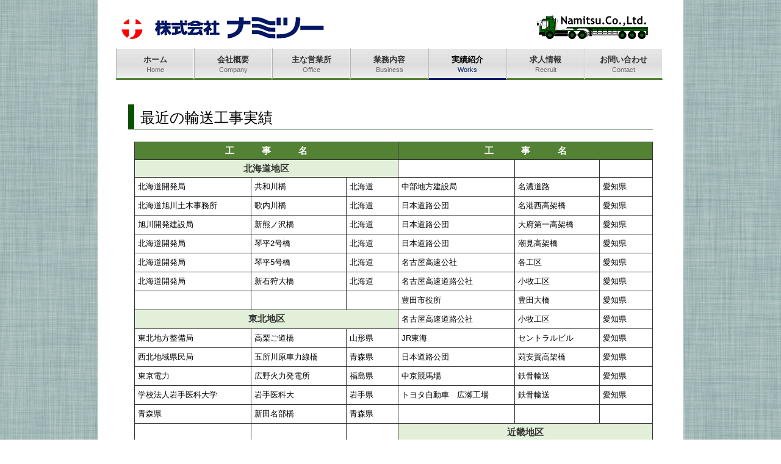

--- FILE ---
content_type: text/html
request_url: http://namitsu-net.com/works.htm
body_size: 10592
content:
<!DOCTYPE HTML PUBLIC "-//W3C//DTD HTML 4.01 Transitional//EN" "http://www.w3.org/TR/html4/loose.dtd">
<html lang="ja">
<head>

<meta http-equiv="Content-Type" content="text/html; charset=Shift_JIS">
<meta http-equiv="Content-Style-Type" content="text/css">
<meta http-equiv="Content-Script-Type" content="text/javascript">

<meta name="keywords" content="ナミツー,運送業,物流,Gマーク,グリーン経営">
<meta name="description" content="弊社は、Gマーク及びグリーン経営認証を取得している輸送業者になります。">

<link rel="stylesheet" type="text/css" href="style.css">

<title>株式会社ナミツー／実績紹介</title>

</head>
<body>

<div class="frame">

<!--<header>---------------------------------------------------------------------------------------------------------->
<div id="header">

<div class="left">
	<h1><a href="index.htm"><image src="image/title.png" alt="タイトル"></a></h1>
</div>
<div class="right">
	<p><image src="image/logo.png" alt="ロゴ"></p>
</div>
<br class="clear">

<!--<nav>-->
<div class="nav">
	<ul>
		<li><a href="index.htm">ホーム<br><span class="en">Home</span></a></li>
		<li><a href="company.htm">会社概要<br><span class="en">Company</span></a></li>
		<li><a href="office.htm">主な営業所<br><span class="en">Office</span></a></li>
		<li><a href="business.htm">業務内容<br><span class="en">Business</span></a></li>
		<li class="active"><a href="works.htm">実績紹介<br><span class="en">Works</span></a></li>
		<li><a href="recruit.htm">求人情報<br><span class="en">Recruit</span></a></li>
		<li><a href="mail/contact.html">お問い合わせ<br><span class="en">Contact</span></a></li>
	</ul>
	<br class="clear">
</div>
<!--</nav>-->
	
</div>
<!--</header>---------------------------------------------------------------------------------------------------------->

<div id="detail">
<div class="full">

	<!--<section>-->
	<div class="section hlv2">
		<h2>最近の輸送工事実績</h2>
		<table class="tabj" style="width:850px;">
			<tr>
				<th colspan="3" class="kojimei">工　　　事　　　名</th>
				<th colspan="3" class="kojimei">工　　　事　　　名</th>
			</tr>
			<tr>
				<th colspan="3" class="tiku">北海道地区</th>
				<td></td><td></td><td></td>
			</tr>
			<tr>
				<td style="width:180px;">北海道開発局</td><td>共和川橋</td><td>北海道</td>
				<td style="width:180px;">中部地方建設局</td><td>名濃道路</td><td>愛知県</td>
			</tr>
			<tr>
				<td>北海道旭川土木事務所</td><td>歌内川橋</td><td>北海道</td>
				<td>日本道路公団</td><td>名港西高架橋</td><td>愛知県</td>
			</tr>
			<tr>
				<td>旭川開発建設局</td><td>新熊ノ沢橋</td><td>北海道</td>
				<td>日本道路公団</td><td>大府第一高架橋</td><td>愛知県</td>
			</tr>
			<tr>
				<td>北海道開発局</td><td>琴平2号橋</td><td>北海道</td>
				<td>日本道路公団</td><td>潮見高架橋</td><td>愛知県</td>
			</tr>
			<tr>
				<td>北海道開発局</td><td>琴平5号橋</td><td>北海道</td>
				<td>名古屋高速公社</td><td>各工区</td><td>愛知県</td>
			</tr>
			<tr>
				<td>北海道開発局</td><td>新石狩大橋</td><td>北海道</td>
				<td>名古屋高速道路公社</td><td>小牧工区</td><td>愛知県</td>
			</tr>
			<tr>
				<td></td><td></td><td></td>
				<td>豊田市役所</td><td>豊田大橋</td><td>愛知県</td>
			</tr>
			<tr>
				<th colspan="3" class="tiku">東北地区</th>
				<td>名古屋高速道路公社</td><td>小牧工区</td><td>愛知県</td>
			</tr>
			<tr>
				<td>東北地方整備局</td><td>高梨ご道橋</td><td>山形県</td>
				<td>JR東海</td><td>セントラルビル</td><td>愛知県</td>
			</tr>
			<tr>
				<td>西北地域県民局</td><td>五所川原車力線橋</td><td>青森県</td>
				<td>日本道路公団</td><td>苅安賀高架橋</td><td>愛知県</td>
			</tr>
			<tr>
				<td>東京電力</td><td>広野火力発電所</td><td>福島県</td>
				<td>中京競馬場</td><td>鉄骨輸送</td><td>愛知県</td>
			</tr>
			<tr>
				<td>学校法人岩手医科大学</td><td>岩手医科大</td><td>岩手県</td>
				<td>トヨタ自動車　広瀬工場</td><td>鉄骨輸送</td><td>愛知県</td>
			</tr>
			<tr>
				<td>青森県</td><td>新田名部橋</td><td>青森県</td>
				<td></td><td></td><td></td>
			</tr>
			<tr>
				<td></td><td></td><td></td>
				<th colspan="3" class="tiku">近畿地区</th>
			</tr>
			<tr>
				<th colspan="3" class="tiku">関東地区</th>
				<td>日本道路公団</td><td>瀬田川橋</td><td>滋賀県</td>
			</tr>
			<tr>
				<td>西武球場ドーム</td><td>屋根材輸送</td><td>埼玉県</td>
				<td>阪神高速道路公団</td><td>竹田第3工区</td><td>京都府</td>
			</tr>
			<tr>
				<td>首都高速道路公団</td><td>OM23工区</td><td>埼玉県</td>
				<td>阪神高速道路公団</td><td>保津高架橋</td><td>京都府</td>
			</tr>
			<tr>
				<td>首都高速道路公団</td><td>町谷立体橋</td><td>埼玉県</td>
				<td>水源開発公団</td><td>日吉ダム管理橋</td><td>京都府</td>
			</tr>
			<tr>
				<td>日野自動車　古河工場</td><td>鉄骨輸送</td><td>茨城県</td>
				<td>阪神高速道路公団</td><td>竹田第1工区</td><td>京都府</td>
			</tr>
			<tr>
				<td>東日本高速道路㈱関東支社</td><td>新葛飾橋</td><td>埼玉県</td>
				<td>大阪府モノレール</td><td>大阪モノレール</td><td>大阪府</td>
			</tr>
			<tr>
				<td>ららぽーと富士見</td><td>鉄骨輸送</td><td>埼玉県</td>
				<td>大阪国際会議場</td><td>鉄骨輸送</td><td>大阪府</td>
			</tr>
			<tr>
				<td>東京湾横断道路㈱</td><td>東京湾横断道</td><td>千葉県</td>
				<td>和歌山県庁南別館</td><td>鉄骨輸送</td><td>和歌山県</td>
			</tr>
			<tr>
				<td>千葉都市モノレール</td><td>県庁前駅舎</td><td>千葉県</td>
				<td>本州四国連絡橋公団</td><td>明石海峡大橋</td><td>兵庫県</td>
			</tr>
			<tr>
				<td>東京電力</td><td>千葉火力発電所</td><td>千葉県</td>
				<td>近畿地方建設局</td><td>高原橋</td><td>兵庫県</td>
			</tr>
			<tr>
				<td>首都高速道路㈱東京建設局</td><td>丸型鋼殻トンネル</td><td>東京都</td>
				<td>近畿地方建設局</td><td>永井谷JCT</td><td>兵庫県</td>
			</tr>
			<tr>
				<td>関東地方整備局</td><td>町田立体高架橋</td><td>東京都</td>
				<td>日本道路公団</td><td>木津橋</td><td>兵庫県</td>
			</tr>
			<tr>
				<td>東京都モノレール事務所</td><td>多摩モノレール</td><td>東京都</td>
				<td></td><td></td><td></td>
			</tr>
			<tr>
				<td>大川端リバースティ</td><td>鉄骨輸送</td><td>東京都</td>
				<th colspan="3" class="tiku">中国地区</th>
			</tr>
			<tr>
				<td>首都高速道路公団</td><td>OM45工区</td><td>東京都</td>
				<td>広島高速道路公社</td><td>広島南道路</td><td>広島県</td>
			</tr>
			<tr>
				<td>首都高速道路公団</td><td>OM53工区</td><td>東京都</td>
				<td></td><td></td><td></td>
			</tr>
			<tr>
				<td>東京都モノレール事務所</td><td>多摩モノレール</td><td>東京都</td>
				<th colspan="3" class="tiku">四国地区</th>
			</tr>
			<tr>
				<td>東京都本庁建設局</td><td>晴豊1号橋</td><td>東京都</td>
				<td>本州四国連絡橋公団</td><td>多々羅大橋</td><td>愛媛県</td>
			</tr>
			<tr>
				<td>東京都第5建設局</td><td>隅田川橋梁</td><td>東京都</td>
				<td>本州四国連絡橋公団</td><td>来島大橋</td><td>愛媛県</td>
			</tr>
			<tr>
				<td>東京都</td><td>都庁ビル</td><td>東京都</td>
				<td>本州四国連絡橋公団</td><td>鳴門大橋</td><td>兵庫県</td>
			</tr>
			<tr>
				<td>首都高速道路公団</td><td>OJ13工区</td><td>東京都</td>
				<td>本州四国連絡橋公団</td><td>明石海峡大橋</td><td>兵庫県</td>
			</tr>
			<tr>
				<td>虎の門ヒルズ</td><td>鉄骨輸送</td><td>東京都</td>
				<td>愛媛県今治支局土木</td><td>生名橋</td><td>広島県</td>
			</tr>
			<tr>
				<td>六本木ヒルズ</td><td>鉄骨輸送</td><td>東京都</td>
				<td></td><td></td><td></td>
			</tr>
			<tr>
				<td>帝京大学八王子　図書館</td><td>鉄骨輸送</td><td>東京都</td>
				<th colspan="3" class="tiku">九州地区</th>
			</tr>
			<tr>
				<td>米軍横田基地　ラック倉庫</td><td>鉄骨輸送</td><td>東京都</td>
				<td>北九州高速道路公社</td><td>野多目高架橋</td><td>福岡県</td>
			</tr>
			<tr>
				<td>首都高速道路公団</td><td>BY542工区</td><td>神奈川県</td>
				<td>福岡県道路公社</td><td>今宿高架橋</td><td>福岡県</td>
			</tr>
			<tr>
				<td>首都高速道路公団</td><td>BY524工区</td><td>神奈川県</td>
				<td>北九州高速道路公社</td><td>金偶高架橋</td><td>福岡県</td>
			</tr>
			<tr>
				<td>日本道路公団</td><td>横浜緑IC</td><td>神奈川県</td>
				<td>北九州高速道路公社</td><td>第402工区</td><td>福岡県</td>
			</tr>
			<tr>
				<td>首都高速道路㈱</td><td>横浜環状YK41</td><td>神奈川県</td>
				<td>九州地方雲仙復興</td><td>中安徳高架橋</td><td>長崎県</td>
			</tr>
			<tr>
				<td>ラゾーナ川崎</td><td>鉄骨輸送</td><td>神奈川県</td>
				<td>大分土木建設事務所</td><td>出合橋</td><td>大分県</td>
			</tr>
			<tr>
				<td>千葉葛南土木事務所</td><td>妙典橋その2</td><td>千葉県</td>
				<td></td><td></td><td></td>
			</tr>
			<tr>
				<td>千葉葛南土木事務所</td><td>妙典橋その4</td><td>千葉県</td>
				<th colspan="3" class="tiku">沖縄地区</th>
			</tr>
			<tr>
				<td></td><td></td><td></td>
				<td>沖縄モノレール事務所</td><td>沖縄モノレール</td><td>沖縄県</td>
			</tr>
			<tr>
				<th colspan="3" class="tiku">中部地区</th>
				<td></td><td></td><td></td>
			</tr>
			<tr>
				<td>日本道路公団</td><td>富士高架橋</td><td>静岡県</td>
				<td>鋼管(市川工場)</td><td>輸送及び横持</td><td>各地</td>
			</tr>
			<tr>
				<td>静岡県道路公社</td><td>新天竜川橋</td><td>静岡県</td>
				<td>一般鋼材</td><td>陸上輸送</td><td>各地</td>
			</tr>
			<tr>
				<td>日本道路公団</td><td>千曲川橋</td><td>長野県</td>
				<td>軽量鉄骨輸送</td><td>輸送及び横持</td><td>各地</td>
			</tr>
			<tr>
				<td>水源開発公団</td><td>荒谷橋</td><td>岐阜県</td>
				<td></td><td></td><td></td>
			</tr>
			<tr>
				<td>近畿地方建設局</td><td>油坂6号橋</td><td>岐阜県</td>
				<td></td><td></td><td></td>
			</tr>
			<tr>
				<td>日本道路公団</td><td>楠高架橋</td><td>愛知県</td>
				<td></td><td></td><td></td>
			</tr>
			<tr>
				<td>名古屋高速道路公社</td><td>各工区</td><td>愛知県</td>
				<td></td><td></td><td></td>
			</tr>
			<tr>
				<td>中部地方建設局</td><td>各濃道路</td><td>愛知県</td>
				<td></td><td></td><td></td>
			</tr>
			<tr>
				<td>名古屋高速道路公社</td><td>清州料金所</td><td>愛知県</td>
				<td></td><td></td><td></td>
			</tr>
		</table>
	</div>
	<!--</section>-->
	
</div>
</div>

<!--<footer>---------------------------------------------------------------------------------------------------------->
<div id="footer">
	<!--<nav>-->
	<div class="nav"> 
		<ul>
			<li><a href="index.htm">ホーム</a></li>
			<li><a href="company.htm">会社概要</a></li>
			<li><a href="office.htm">主な営業所</a></li>
			<li><a href="business.htm">業務内容</a></li>
			<li><a href="works.htm">実績紹介</a></li>
			<li><a href="recruit.htm">求人情報</a></li>
			<li><a href="mail/contact.html">お問い合わせ</a></li>
		</ul>
		<br class="clear">
	</div>
	<!--</nav>-->
	<p>&copy;2016 namitsu All Rights Reserved.</p>
</div>
<!--</footer>---------------------------------------------------------------------------------------------------------->

</div>

</body>
</html>


--- FILE ---
content_type: text/css
request_url: http://namitsu-net.com/style.css
body_size: 7364
content:
body {
	margin: 0px;
	padding: 0px;
	font-size: 10pt;
	font-family:
		  "ヒラギノ丸ゴ Pro W4", "Hiragino Maru Gothic Pro"
		, "メイリオ", Meiryo
		, "ＭＳ Ｐゴシック", sans-serif;
	line-height: 150%;
	background-image: url(image/body_bk.jpg);
	background-position: left top;
	background-repeat: repeat;
}

img {
	border: 0px;
}
strong {
	color: #ff0000;
}

.left {	
	float: left;
}
.right {
	float: right;
}
.clear {
	clear: both;
}


/* --------------- 追加ここから ---------------*/
.p1 {
	font-size: 11pt;
}

.aisatu {
	text-align: right;
	font-size: 13pt;
}

.red {
	color: #ff0000;
}

.mini {
	font-size: 12pt;
	color: #ff0000;
}

.imgright {
	float: right;
	text-align: right;
}

.imgleft {
	float: left;
	text-align: left;
}

.btn {
	width: 80px;
	height: 30px;
	font-size: 13pt;
	margin-top: 10px;
	cursor: pointer;
}

/*----- ページトップに移動 -----*/
.totop {
    position:fixed;
    bottom:5px;
    right:475px;
}
.totop a {
    display:block;
    text-decoration:none;
}
.totop img {
    background:#0c5003;
}

/*----- イメージ変更(Gマーク) -----*/
.imgchange1 a {
	background-image: url(image/gmark.png) no-repeat; 
    display: inline-block; 
}
.imgchange1 a:hover img {
    visibility: hidden;
}

/*----- イメージ変更(グリーン経営) -----*/
.imgchange2 a {
	background-image: url(image/greenkeiei.png) no-repeat; 
    display: inline-block; 
}
.imgchange2 a:hover img {
    visibility: hidden;
}

/*----- イメージ変更(詳細・地図) -----*/
.imgchange3 a {
	background-image: url(image/tizu.png) no-repeat; 
    display: inline-block; 
}
.imgchange3 a:hover {
    background: url(image/tizu2.png) no-repeat; 
}
.imgchange3 a:hover img {
    visibility: hidden;
}

/*----- テーブル(共通) -----*/
.tab {
	margin: 8px 10px;
	border-collapse: collapse;
	border-spacing: 0px;
	width: 100%;
}
.tab th, .tab td {
	vertical-align: top;
	padding: 5px 0px;
}
.tab th {
	text-align: left;
}

/*----- 実績紹介 -----*/
.tabj {
	width:100%;
	margin-left: 10px;
	border-collapse: collapse;
	border-spacing: 0px;
}

.tabj th {
	width: auto;
	padding: 4px;
	font-size: 11pt;
	text-align: center;
	vertical-align: top;
	border: 1px solid #333333;
}

.tabj td {
	width: auto;
	padding: 5px;
	border: 1px solid #333333;
}

.kojimei {
	color: #ffffff;
	background-color: #548235;
}
.tiku {
	color: #333333;
	background-color: #e2f0d9;
}

/* ----- 求人情報 ----- */
.tabr {
	margin: 8px 10px;
	border-collapse: collapse;
	border-spacing: 0px;
	width: 100%;
}

.tabr th{
	border: 1px solid #666666;
	font-weight:normal;
	height: 30px;
}

.tabr td{
	border: 1px solid #666666;
	font-size: 9pt;
	font-weight:normal;
	height: 20px;
	padding-left:5px;
}

.info {
	background-color: #548235;
	color: #ffffff;
	font-size: 11pt;
	text-align: center;
}

.list {
	background-color: #e2f0d9;
	text-align: left;
}

/* ----- お問い合わせフォーム ----- */
.tabc {
	margin: 8px 10px;
	border-collapse: collapse;
	border-spacing: 0px;
	width: 100%;
}

.tabc th{
	border: 1px solid #666666;
	background-color: #e2f0d9;
	font-size: 10pt;
	font-weight:normal;
	height: 30px;
	text-align:left;
}

.tabc td{
	border: 1px solid #666666;
	font-size: 95%;
	font-weight:normal;
	height: 20px;
	padding-left:5px;
}

/* --------------- 追加ここまで ---------------*/


.frame {
	width : 900px;
	height: 100%;
	margin: 0 auto;
	padding: 0px 30px;
	background-color: #ffffff;
}

.frame a {
	color: #008080; /*テーマ色*/
}
.frame a:hover {
	color: #cc6666;
}


.frame2 {
	width : 900px;
	height: 100%;
	margin: 0 auto;
	padding: 0px 30px;
	background-color: #ffffff;
}


/* ----- header ----- */
#header {
	padding: 10px 0px 0px 0px;
}
#header .left {
	width: 500px;
}
#header .right {
	width: 330px;
	text-align: right;
	padding: 0px 15px 0px 0px;
}

#header h1 {
	margin: 10px 0px 10px 0px;
}
#header p {
	margin: 10px 0px;
	padding : 0px;
}


/* ----- header nav ----- */
#header .nav {
}
#header .nav ul {
	margin: 0px;
	padding: 0px;
}
#header .nav li {
	text-align: center;
	display: inline;
	float: left;
	width: 128px; /* (width) * n = .frame{width (900px) */
	margin: 0px;
	padding: 0px;
}
#header .nav li a {
	display: block;
	margin: 0px;
	padding: 10px 2px 6px 2px;
	border-top: 1px solid #ffffff;
	border-right: 1px solid #ffffff;
	border-bottom: 3px solid #548235; /*テーマ色'*/
	border-left: 1px solid #b2b2b2;
	font-size: 10pt;
	line-height: 120%;
	text-decoration: none;
	cursor: pointer;
	font-weight: bold;
	color: #333333;
	background-image: url(image/nav_li.png);
	background-position: left center;
	background-repeat: repeat-x;
}
#header .nav li a .en {
	margin-top: 0px;
	font-size: 85%;
	font-weight: normal;
	color: #696969;
}
#header .nav li a:hover
,#header .nav li.active a {
	color: #000000;
	border-bottom: 3px solid #001a66; /*テーマ色*/
}
#header .nav li a:hover .en
,#header .nav li.active a .en {
	color: #001a66; /*テーマ色*/
}


/* ----- detail ----- */
#detail {
}
#detail .left {
	width: 230px;
	margin: 0px;
	padding: 40px 0px 20px 0px;
}
#detail .right {
	width: 640px;
	margin: 0px;
	padding-top: 10px;
}
#detail .full {
	margin-left: 20px;
	margin-right: 20px;
	padding-top: 10px;
}

/* section共通 */
#detail .section p {
	margin: 8px 10px;
	padding: 0px;
}
#detail .section ul {
	margin: 8px 30px;
	padding: 0px;
}

/* section.hlv2 */
#detail .section.hlv2 {
	margin: 10px 0px 30px 0px;
	padding: 0px;
}
#detail .section.hlv2 h2 {
	margin: 30px 0px 20px 0px;
	padding: 12px 8px 8px 10px;
	border-left: 10px solid #0c5003; /*テーマ色*/
	border-bottom: 1px solid #0c5003; /*テーマ色*/
	font-size: 18pt;
	text-decoration: none;
	font-weight: normal;
}


/* section.hlv3 */
#detail .section.hlv3 {
	margin: 30px 0px;
	padding: 0px 0px 0px 10px;
}
#detail .section.hlv3 h3 {
	margin: 15px 0px 10px 0px;
	padding: 7px 8px 5px 10px;
	font-weight: normal;
	font-size: 15pt;
	color: #000000;
	border-top: 2px solid #001a66; /*テーマ色*/
	border-bottom: 2px solid #001a66; /*テーマ色*/
}

/* section.hlv4 */
#detail .section.hlv4 {
	padding: 0px;
}
#detail .section.hlv4 h4 {
	margin: 15px 0px 10px 0px;
	padding: 3px 8px 1px 10px;
	font-weight: normal;
	font-size: 10pt;
	border-top: 1px solid #008080; /*テーマ色*/
	border-bottom: 1px solid #008080; /*テーマ色*/
}


/* aside */ 
#detail .aside {
	margin: 0px 0px 25px 0px;
	padding: 0px 0px 10px 0px;
	border: 1px solid #548235; /*テーマ色2*/
}
#detail .aside h2 {
	margin: 0px 0px 15px 0px;
	padding: 7px 8px 5px 10px;
	font-weight: normal;
	font-size: 11pt;
	color: #ffffff;
	background-color: #548235; /*テーマ色2*/
}
#detail .aside p {
	margin: 8px 12px;
}
#detail .aside ul {
	margin: 8px -8px;
}


/* ----- footer ----- */
#footer {
	padding: 23px 0px;
	border-top: 1px solid #b2b2b2;
	text-align: center;
}
#footer p {
	margin: 0px 5px;
	color: #333333;
	line-height: 110%;
}

/* ----- footer nav ----- */
#footer .nav {
	margin: 0px;
	padding: 0px;
}
#footer .nav ul {
	margin: 0px 10px;
	padding: 0px;
}
#footer .nav li {
	display: inline;
	padding: 0px 20px 0px 0px;
}